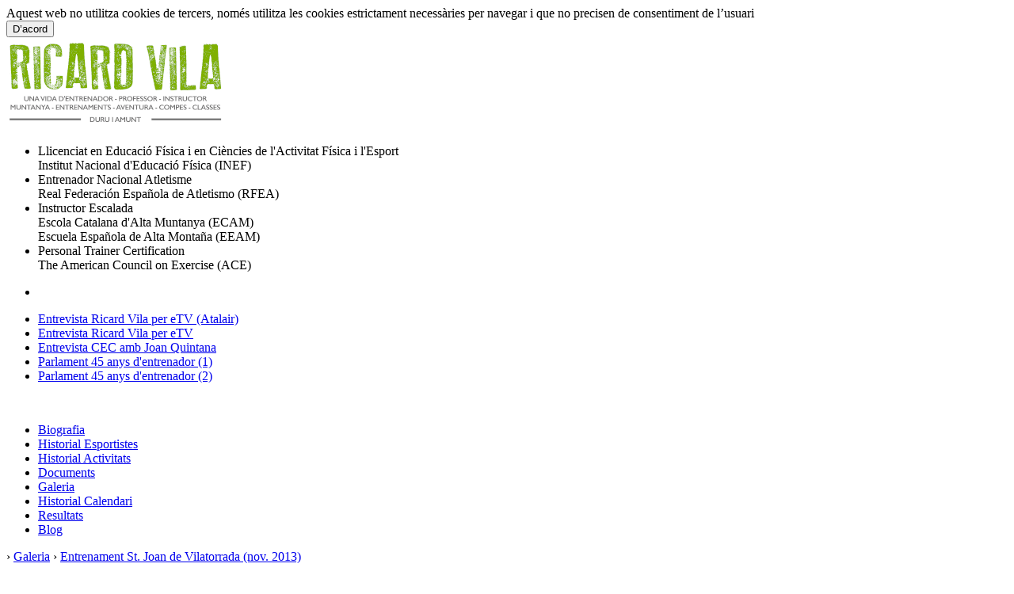

--- FILE ---
content_type: text/html
request_url: https://ricardvila.es/galeria/1311_collbaix
body_size: 3877
content:

<!DOCTYPE html PUBLIC "-//W3C//DTD XHTML 1.0 Transitional//EN"
               "http://www.w3.org/TR/xhtml1/DTD/xhtml1-transitional.dtd">
<html xmlns="http://www.w3.org/1999/xhtml" xml:lang="ca" lang="ca">
<head>
    <title>Ricard Vila: Galeria/Entrenament St. Joan de Vilatorrada (nov. 2013)</title>
    <base href="https://ricardvila.es:443" />
    <meta content="text/html;charset=utf-8" http-equiv="Content-Type">
    <meta content="utf-8" http-equiv="encoding">
    <meta name="description" content="Vídeos i fotografies de les activitats i entrenaments del grup d'esportistes entrenats per Ricard Vila">
    <meta name="keywords" content="Ricard Vila, Entrenador, Entrenament, Entrenador personal, Entrenador esportiu, Preparació física, Campus d'entrenament, Curses de muntanya, Ultramaratons de muntanya, Trail running, Curses de fons, Marató, Alpinisme, Expedicions, Entrenamiento, Entrenador deportivo, Preparación física, Campus de entrenamiento, Carreras de montaña, Ultramaratones de montaña, Carreras de fondo, Maratón, Alpinismo, Expediciones">
    <meta name="expires" content="never" />
    <meta name="distribution" content="global" />
    <meta name="rating" content="general" />
    <meta http-equiv="Content-Type" content="text/html; charset=UTF-8" />
    <meta http-equiv="Content-Language" content="ca" />
    <meta property="og:image" content="https://ricardvila.es:443/images/logo.gif"/>
    <link type="text/css" rel="stylesheet" href="/css/heapbox/belize_hole/css/belize_hole.css"/>
    <link type="text/css" rel="stylesheet" href="https://ricardvila.es:443/css/170321.css?1730201355" />
    <link rel='stylesheet' href='https://ricardvila.es:443/javascript/mediabox/mediaboxAdvWhite21.css' type='text/css' media='screen' />
    <link rel="shortcut icon" href='https://ricardvila.es:443/images/favicon.ico' />
    <link rel="image_src" href="https://ricardvila.es:443/images/logo.gif" />
    <script src='https://ricardvila.es:443/javascript/mediabox/mootools-1.2.5-core-nc.js' type='text/javascript'></script>
    <script src='https://ricardvila.es:443/javascript/mediabox/mediaboxAdv-1.3.4b.js' type='text/javascript'></script>
    <script src='https://ricardvila.es:443/javascript/jquery/jquery-1.10.1.min.js' type='text/javascript'></script>
    <script src='/javascript/carousel/jquery.carouFredSel-6.0.4-packed.js' type='text/javascript'></script>
    <script src='/javascript/jquery/jquery.heapbox-0.9.2.min.js' type='text/javascript'></script>
    <script src='/javascript/jquery/jquery.cookie-consent.min.js' type='text/javascript'></script>
    <!--script src='https://ricardvila.es:443/javascript/custom/formcontrol.js' type='text/javascript'></script-->
    <!--script src='https://ricardvila.es:443/javascript/custom/inputsuggest.js' type='text/javascript'></script-->
    <script src='https://ricardvila.es:443/javascript/custom/utils.js?1727349390' type='text/javascript'></script>
        <script src='/javascript/ricardvila.js?1730196783' type='text/javascript'></script>
    <script src='/javascript/audio-player/audio-player.js?1727349390' type='text/javascript'></script>
    <script type="text/javascript">
        AudioPlayer.setup("https://ricardvila.es:443/javascript/audio-player/player.swf", {
            width: 290
        });
    </script>
    <script type="text/javascript">
      $(document).ready(function() {
        $('#cookieConsent').cookieConsent();
      });
    </script>
</head>
<body class="galeria">
    <div id="cookieConsent">
      Aquest web no utilitza cookies de tercers, només utilitza les cookies
      estrictament necessàries per navegar i que no precisen de consentiment de
      l’usuari
      <div class="cookieButtons">
        <button class="cookieAccept">D’acord</button>
      </div>
    </div>
    <div id="header">
        <div class="left">
            <a href="https://ricardvila.es:443/inici" title="Ricard Vila - Entrenador d'Esports de Muntanya"><img src="https://ricardvila.es:443/images/logo_2024_275x110.png" alt="Ricard Vila - Entrenador d'Esports de Muntanya" /></a>
        </div>
        <div class="center">
            <ul>
                <li>Llicenciat en Educació Física i en Ciències de l'Activitat Física i l'Esport<div>Institut Nacional d'Educació Física (INEF)</div></li>
                <li>Entrenador Nacional Atletisme<br/><div>Real Federación Española de Atletismo (RFEA)</div></li>
                <li>Instructor Escalada<div>Escola Catalana d'Alta Muntanya (ECAM)<br/>Escuela Española de Alta Montaña (EEAM)</div></li>
                <li>Personal Trainer Certification<div>The American Council on Exercise (ACE)</div></li>
            </ul>
        </div>
        <div class="right">
            <ul>
                <li><div id='entrevista-rac1-container'>
                    <div id='entrevista-rac1'></div>
                    <script type='text/javascript'>
                    AudioPlayer.embed('entrevista-rac1', {
                        soundFile: 'https://ricardvila.es:443/images/noticies/00039/140406-RAC1-entrevista_Ricard_Vila-La_primera_pedra.mp3',
                        titles: 'Entrevista a Ricard Vila, 06/04/2014',
                        artists: 'RAC 1 (La primera pedra)',
                        autostart: 'no',
                        width: '210px',
                        animation: 'no'
                    });
                    </script>
                </div></li>
                <li class='link-etv'><a href="https://www.youtube.com/watch?v=l0C-V6-l5e8"><span>Entrevista Ricard Vila per eTV (Atalair)</span></a></li>
                <li class='link-etv'><a href="https://www.youtube.com/watch?v=9cBbngHoo4o"><span>Entrevista Ricard Vila per eTV</span></a></li>
                <li class='link-etv'><a href="https://www.youtube.com/watch?v=2lyjQfVIifo"><span>Entrevista CEC amb Joan Quintana</span></a></li>
                <li class='link-etv'><a href="https://www.youtube.com/watch?v=1Bhut8JjHys"><span>Parlament 45 anys d'entrenador (1)</span></a></li>
                <li class='link-etv'><a href="https://www.youtube.com/watch?v=sq7i-zS8BY0"><span>Parlament 45 anys d'entrenador (2)</span></a></li>
            </ul>
        </div>
    </div>
        <div id="cap">
            <div class="contencio">&nbsp;</div>
        </div>
        <div id="cont">
            <ul id='menu'><li class='level1'>
                        <a href='https://ricardvila.es:443/biografia'>Biografia</a></li><li class='level1'>
                        <a href='https://ricardvila.es:443/esportistes'>Historial Esportistes</a></li><li class='level1'>
                        <a href='https://ricardvila.es:443/activitats'>Historial Activitats</a></li><li class='level1'>
                        <a href='https://ricardvila.es:443/documents/publicacions'>Documents</a></li><li class='level1 active'>
                        <a href='https://ricardvila.es:443/galeria'>Galeria</a></li><li class='level1'>
                        <a href='https://ricardvila.es:443/calendari'>Historial Calendari</a></li><li class='level1'>
                        <a href='https://ricardvila.es:443/resultats'>Resultats</a></li><li class='level1'>
                        <a href='https://ricardvilablog.wordpress.com'>Blog</a></li></ul><div id='breadcrumbs'><a href='https://ricardvila.es:443/inici'></a>  ›  <a href='https://ricardvila.es:443/galeria'>Galeria</a>  ›  <a href='https://ricardvila.es:443/galeria/1311_collbaix'>Entrenament St. Joan de Vilatorrada (nov. 2013)</a></div> 
 <h1>Entrenament St. Joan de Vilatorrada (nov. 2013)</h1>
   <div id="contingut" class="tarifes" style="padding-top:30px;padding-bottom:40px;">

   <ul class='galeria-fotos' style='list-style-type:none;margin-left:0px;'><li style='float:left;display:inline;overflow:hidden;position:relative;height:120px;margin:0 9px 0 0;'><a rel='lightbox[galeria]' title=""  href='https://ricardvila.es:443/images/galeria/1311_collbaix/PA240023.jpg'>  <span class='pictureFrame'>  <span class='image'>      <img style='margin-top:0px;margin-right:0px;' width='130' src='https://ricardvila.es:443/images/thumbs/200/galeria/1311_collbaix/PA240023.jpg' alt=''>  </span>  <span class='overlay'></span></a></li><li style='float:left;display:inline;overflow:hidden;position:relative;height:120px;margin:0 9px 0 0;'><a rel='lightbox[galeria]' title=""  href='https://ricardvila.es:443/images/galeria/1311_collbaix/IMG_5417.jpg'>  <span class='pictureFrame'>  <span class='image'>      <img style='margin-top:0px;margin-right:0px;' width='130' src='https://ricardvila.es:443/images/thumbs/200/galeria/1311_collbaix/IMG_5417.jpg' alt=''>  </span>  <span class='overlay'></span></a></li><li style='float:left;display:inline;overflow:hidden;position:relative;height:120px;margin:0 9px 0 0;'><a rel='lightbox[galeria]' title=""  href='https://ricardvila.es:443/images/galeria/1311_collbaix/IMG_5404.jpg'>  <span class='pictureFrame'>  <span class='image'>      <img style='margin-top:0px;margin-right:0px;' width='130' src='https://ricardvila.es:443/images/thumbs/200/galeria/1311_collbaix/IMG_5404.jpg' alt=''>  </span>  <span class='overlay'></span></a></li><li style='float:left;display:inline;overflow:hidden;position:relative;height:120px;margin:0 9px 0 0;'><a rel='lightbox[galeria]' title=""  href='https://ricardvila.es:443/images/galeria/1311_collbaix/PA240037.jpg'>  <span class='pictureFrame'>  <span class='image'>      <img style='margin-top:0px;margin-right:0px;' width='130' src='https://ricardvila.es:443/images/thumbs/200/galeria/1311_collbaix/PA240037.jpg' alt=''>  </span>  <span class='overlay'></span></a></li><li style='float:left;display:inline;overflow:hidden;position:relative;height:120px;margin:0 9px 0 0;'><a rel='lightbox[galeria]' title=""  href='https://ricardvila.es:443/images/galeria/1311_collbaix/PA240050.jpg'>  <span class='pictureFrame'>  <span class='image'>      <img style='margin-top:0px;margin-right:0px;' width='130' src='https://ricardvila.es:443/images/thumbs/200/galeria/1311_collbaix/PA240050.jpg' alt=''>  </span>  <span class='overlay'></span></a></li><li style='float:left;display:inline;overflow:hidden;position:relative;height:120px;margin:0 9px 0 0;'><a rel='lightbox[galeria]' title=""  href='https://ricardvila.es:443/images/galeria/1311_collbaix/IMG_5429.jpg'>  <span class='pictureFrame'>  <span class='image'>      <img style='margin-top:0px;margin-right:0px;' width='130' src='https://ricardvila.es:443/images/thumbs/200/galeria/1311_collbaix/IMG_5429.jpg' alt=''>  </span>  <span class='overlay'></span></a></li><li style='float:left;display:inline;overflow:hidden;position:relative;height:120px;margin:0 9px 0 0;'><a rel='lightbox[galeria]' title=""  href='https://ricardvila.es:443/images/galeria/1311_collbaix/PA240041.jpg'>  <span class='pictureFrame'>  <span class='image'>      <img style='margin-top:0px;margin-right:0px;' width='130' src='https://ricardvila.es:443/images/thumbs/200/galeria/1311_collbaix/PA240041.jpg' alt=''>  </span>  <span class='overlay'></span></a></li><li style='float:left;display:inline;overflow:hidden;position:relative;height:120px;margin:0 9px 0 0;'><a rel='lightbox[galeria]' title=""  href='https://ricardvila.es:443/images/galeria/1311_collbaix/IMG_5427.jpg'>  <span class='pictureFrame'>  <span class='image'>      <img style='margin-top:0px;margin-right:0px;' width='130' src='https://ricardvila.es:443/images/thumbs/200/galeria/1311_collbaix/IMG_5427.jpg' alt=''>  </span>  <span class='overlay'></span></a></li><li style='float:left;display:inline;overflow:hidden;position:relative;height:120px;margin:0 9px 0 0;'><a rel='lightbox[galeria]' title=""  href='https://ricardvila.es:443/images/galeria/1311_collbaix/PA240042.jpg'>  <span class='pictureFrame'>  <span class='image'>      <img style='margin-top:0px;margin-right:0px;' width='130' src='https://ricardvila.es:443/images/thumbs/200/galeria/1311_collbaix/PA240042.jpg' alt=''>  </span>  <span class='overlay'></span></a></li><li style='float:left;display:inline;overflow:hidden;position:relative;height:120px;margin:0 9px 0 0;'><a rel='lightbox[galeria]' title=""  href='https://ricardvila.es:443/images/galeria/1311_collbaix/PA240052.jpg'>  <span class='pictureFrame'>  <span class='image'>      <img style='margin-top:0px;margin-right:0px;' width='130' src='https://ricardvila.es:443/images/thumbs/200/galeria/1311_collbaix/PA240052.jpg' alt=''>  </span>  <span class='overlay'></span></a></li><li style='float:left;display:inline;overflow:hidden;position:relative;height:120px;margin:0 9px 0 0;'><a rel='lightbox[galeria]' title=""  href='https://ricardvila.es:443/images/galeria/1311_collbaix/IMG_5418.jpg'>  <span class='pictureFrame'>  <span class='image'>      <img style='margin-top:0px;margin-right:0px;' width='130' src='https://ricardvila.es:443/images/thumbs/200/galeria/1311_collbaix/IMG_5418.jpg' alt=''>  </span>  <span class='overlay'></span></a></li><li style='float:left;display:inline;overflow:hidden;position:relative;height:120px;margin:0 9px 0 0;'><a rel='lightbox[galeria]' title=""  href='https://ricardvila.es:443/images/galeria/1311_collbaix/PA240015.jpg'>  <span class='pictureFrame'>  <span class='image'>      <img style='margin-top:0px;margin-right:0px;' width='130' src='https://ricardvila.es:443/images/thumbs/200/galeria/1311_collbaix/PA240015.jpg' alt=''>  </span>  <span class='overlay'></span></a></li><li style='float:left;display:inline;overflow:hidden;position:relative;height:120px;margin:0 9px 0 0;'><a rel='lightbox[galeria]' title=""  href='https://ricardvila.es:443/images/galeria/1311_collbaix/PA240045.jpg'>  <span class='pictureFrame'>  <span class='image'>      <img style='margin-top:0px;margin-right:0px;' width='130' src='https://ricardvila.es:443/images/thumbs/200/galeria/1311_collbaix/PA240045.jpg' alt=''>  </span>  <span class='overlay'></span></a></li><li style='float:left;display:inline;overflow:hidden;position:relative;height:120px;margin:0 9px 0 0;'><a rel='lightbox[galeria]' title=""  href='https://ricardvila.es:443/images/galeria/1311_collbaix/IMG_5426.jpg'>  <span class='pictureFrame'>  <span class='image'>      <img style='margin-top:0px;margin-right:0px;' width='130' src='https://ricardvila.es:443/images/thumbs/200/galeria/1311_collbaix/IMG_5426.jpg' alt=''>  </span>  <span class='overlay'></span></a></li><li style='float:left;display:inline;overflow:hidden;position:relative;height:120px;margin:0 9px 0 0;'><a rel='lightbox[galeria]' title=""  href='https://ricardvila.es:443/images/galeria/1311_collbaix/IMG_5434.jpg'>  <span class='pictureFrame'>  <span class='image'>      <img style='margin-top:0px;margin-right:0px;' width='130' src='https://ricardvila.es:443/images/thumbs/200/galeria/1311_collbaix/IMG_5434.jpg' alt=''>  </span>  <span class='overlay'></span></a></li><li style='float:left;display:inline;overflow:hidden;position:relative;height:120px;margin:0 9px 0 0;'><a rel='lightbox[galeria]' title=""  href='https://ricardvila.es:443/images/galeria/1311_collbaix/IMG_5392.jpg'>  <span class='pictureFrame'>  <span class='image'>      <img style='margin-top:0px;margin-right:0px;' width='130' src='https://ricardvila.es:443/images/thumbs/200/galeria/1311_collbaix/IMG_5392.jpg' alt=''>  </span>  <span class='overlay'></span></a></li><li style='float:left;display:inline;overflow:hidden;position:relative;height:120px;margin:0 9px 0 0;'><a rel='lightbox[galeria]' title=""  href='https://ricardvila.es:443/images/galeria/1311_collbaix/IMG_5431.jpg'>  <span class='pictureFrame'>  <span class='image'>      <img style='margin-top:0px;margin-right:0px;' width='130' src='https://ricardvila.es:443/images/thumbs/200/galeria/1311_collbaix/IMG_5431.jpg' alt=''>  </span>  <span class='overlay'></span></a></li><li style='float:left;display:inline;overflow:hidden;position:relative;height:120px;margin:0 9px 0 0;'><a rel='lightbox[galeria]' title=""  href='https://ricardvila.es:443/images/galeria/1311_collbaix/PA240027.jpg'>  <span class='pictureFrame'>  <span class='image'>      <img style='margin-top:0px;margin-right:0px;' width='130' src='https://ricardvila.es:443/images/thumbs/200/galeria/1311_collbaix/PA240027.jpg' alt=''>  </span>  <span class='overlay'></span></a></li><li style='float:left;display:inline;overflow:hidden;position:relative;height:120px;margin:0 9px 0 0;'><a rel='lightbox[galeria]' title=""  href='https://ricardvila.es:443/images/galeria/1311_collbaix/PA240018.jpg'>  <span class='pictureFrame'>  <span class='image'>      <img style='margin-top:0px;margin-right:0px;' width='130' src='https://ricardvila.es:443/images/thumbs/200/galeria/1311_collbaix/PA240018.jpg' alt=''>  </span>  <span class='overlay'></span></a></li><li style='float:left;display:inline;overflow:hidden;position:relative;height:120px;margin:0 9px 0 0;'><a rel='lightbox[galeria]' title=""  href='https://ricardvila.es:443/images/galeria/1311_collbaix/PA240008.jpg'>  <span class='pictureFrame'>  <span class='image'>      <img style='margin-top:0px;margin-right:0px;' width='130' src='https://ricardvila.es:443/images/thumbs/200/galeria/1311_collbaix/PA240008.jpg' alt=''>  </span>  <span class='overlay'></span></a></li><li style='float:left;display:inline;overflow:hidden;position:relative;height:120px;margin:0 9px 0 0;'><a rel='lightbox[galeria]' title=""  href='https://ricardvila.es:443/images/galeria/1311_collbaix/IMG_5395.jpg'>  <span class='pictureFrame'>  <span class='image'>      <img style='margin-top:0px;margin-right:0px;' width='130' src='https://ricardvila.es:443/images/thumbs/200/galeria/1311_collbaix/IMG_5395.jpg' alt=''>  </span>  <span class='overlay'></span></a></li><li style='float:left;display:inline;overflow:hidden;position:relative;height:120px;margin:0 9px 0 0;'><a rel='lightbox[galeria]' title=""  href='https://ricardvila.es:443/images/galeria/1311_collbaix/PA240038.jpg'>  <span class='pictureFrame'>  <span class='image'>      <img style='margin-top:0px;margin-right:0px;' width='130' src='https://ricardvila.es:443/images/thumbs/200/galeria/1311_collbaix/PA240038.jpg' alt=''>  </span>  <span class='overlay'></span></a></li><li style='float:left;display:inline;overflow:hidden;position:relative;height:120px;margin:0 9px 0 0;'><a rel='lightbox[galeria]' title=""  href='https://ricardvila.es:443/images/galeria/1311_collbaix/IMG_5400.jpg'>  <span class='pictureFrame'>  <span class='image'>      <img style='margin-top:0px;margin-right:0px;' width='130' src='https://ricardvila.es:443/images/thumbs/200/galeria/1311_collbaix/IMG_5400.jpg' alt=''>  </span>  <span class='overlay'></span></a></li><li style='float:left;display:inline;overflow:hidden;position:relative;height:120px;margin:0 9px 0 0;'><a rel='lightbox[galeria]' title=""  href='https://ricardvila.es:443/images/galeria/1311_collbaix/PA240025.jpg'>  <span class='pictureFrame'>  <span class='image'>      <img style='margin-top:0px;margin-right:0px;' width='130' src='https://ricardvila.es:443/images/thumbs/200/galeria/1311_collbaix/PA240025.jpg' alt=''>  </span>  <span class='overlay'></span></a></li><li style='float:left;display:inline;overflow:hidden;position:relative;height:120px;margin:0 9px 0 0;'><a rel='lightbox[galeria]' title=""  href='https://ricardvila.es:443/images/galeria/1311_collbaix/1477782_619593631432300_2049695273_n.jpg'>  <span class='pictureFrame'>  <span class='image'>      <img style='margin-top:0px;margin-right:0px;' width='130' src='https://ricardvila.es:443/images/thumbs/200/galeria/1311_collbaix/1477782_619593631432300_2049695273_n.jpg' alt=''>  </span>  <span class='overlay'></span></a></li><li style='float:left;display:inline;overflow:hidden;position:relative;height:120px;margin:0 9px 0 0;'><a rel='lightbox[galeria]' title=""  href='https://ricardvila.es:443/images/galeria/1311_collbaix/IMG_5405.jpg'>  <span class='pictureFrame'>  <span class='image'>      <img style='margin-top:0px;margin-right:0px;' width='130' src='https://ricardvila.es:443/images/thumbs/200/galeria/1311_collbaix/IMG_5405.jpg' alt=''>  </span>  <span class='overlay'></span></a></li><li style='float:left;display:inline;overflow:hidden;position:relative;height:120px;margin:0 9px 0 0;'><a rel='lightbox[galeria]' title=""  href='https://ricardvila.es:443/images/galeria/1311_collbaix/PA240054.jpg'>  <span class='pictureFrame'>  <span class='image'>      <img style='margin-top:0px;margin-right:0px;' width='130' src='https://ricardvila.es:443/images/thumbs/200/galeria/1311_collbaix/PA240054.jpg' alt=''>  </span>  <span class='overlay'></span></a></li><li style='float:left;display:inline;overflow:hidden;position:relative;height:120px;margin:0 9px 0 0;'><a rel='lightbox[galeria]' title="Entrenament series de pujada.Coll Baix.Ricard Vila"  href='https://ricardvila.es:443/images/galeria/1311_collbaix/IMG_5423.jpg'>  <span class='pictureFrame'>  <span class='image'>      <img style='margin-top:0px;margin-right:0px;' width='130' src='https://ricardvila.es:443/images/thumbs/200/galeria/1311_collbaix/IMG_5423.jpg' alt=''>  </span>  <span class='overlay'></span></a><div class='hidden'><img src='/images/galeria/1311_collbaix/IMG_5423.jpg' alt="Entrenament series de pujada.Coll Baix.Ricard Vila" /></div></li><li style='float:left;display:inline;overflow:hidden;position:relative;height:120px;margin:0 9px 0 0;'><a rel='lightbox[galeria]' title=""  href='https://ricardvila.es:443/images/galeria/1311_collbaix/PA240010.jpg'>  <span class='pictureFrame'>  <span class='image'>      <img style='margin-top:0px;margin-right:0px;' width='130' src='https://ricardvila.es:443/images/thumbs/200/galeria/1311_collbaix/PA240010.jpg' alt=''>  </span>  <span class='overlay'></span></a></li><li style='float:left;display:inline;overflow:hidden;position:relative;height:120px;margin:0 9px 0 0;'><a rel='lightbox[galeria]' title=""  href='https://ricardvila.es:443/images/galeria/1311_collbaix/PA240006.jpg'>  <span class='pictureFrame'>  <span class='image'>      <img style='margin-top:0px;margin-right:0px;' width='130' src='https://ricardvila.es:443/images/thumbs/200/galeria/1311_collbaix/PA240006.jpg' alt=''>  </span>  <span class='overlay'></span></a></li><li style='float:left;display:inline;overflow:hidden;position:relative;height:120px;margin:0 9px 0 0;'><a rel='lightbox[galeria]' title=""  href='https://ricardvila.es:443/images/galeria/1311_collbaix/PA240036.jpg'>  <span class='pictureFrame'>  <span class='image'>      <img style='margin-top:0px;margin-right:0px;' width='130' src='https://ricardvila.es:443/images/thumbs/200/galeria/1311_collbaix/PA240036.jpg' alt=''>  </span>  <span class='overlay'></span></a></li><li style='float:left;display:inline;overflow:hidden;position:relative;height:120px;margin:0 9px 0 0;'><a rel='lightbox[galeria]' title=""  href='https://ricardvila.es:443/images/galeria/1311_collbaix/PA240047.jpg'>  <span class='pictureFrame'>  <span class='image'>      <img style='margin-top:0px;margin-right:0px;' width='130' src='https://ricardvila.es:443/images/thumbs/200/galeria/1311_collbaix/PA240047.jpg' alt=''>  </span>  <span class='overlay'></span></a></li><li style='float:left;display:inline;overflow:hidden;position:relative;height:120px;margin:0 9px 0 0;'><a rel='lightbox[galeria]' title=""  href='https://ricardvila.es:443/images/galeria/1311_collbaix/PA240053.jpg'>  <span class='pictureFrame'>  <span class='image'>      <img style='margin-top:0px;margin-right:0px;' width='130' src='https://ricardvila.es:443/images/thumbs/200/galeria/1311_collbaix/PA240053.jpg' alt=''>  </span>  <span class='overlay'></span></a></li><li style='float:left;display:inline;overflow:hidden;position:relative;height:120px;margin:0 9px 0 0;'><a rel='lightbox[galeria]' title=""  href='https://ricardvila.es:443/images/galeria/1311_collbaix/IMG_5413.jpg'>  <span class='pictureFrame'>  <span class='image'>      <img style='margin-top:0px;margin-right:0px;' width='130' src='https://ricardvila.es:443/images/thumbs/200/galeria/1311_collbaix/IMG_5413.jpg' alt=''>  </span>  <span class='overlay'></span></a></li><li style='float:left;display:inline;overflow:hidden;position:relative;height:120px;margin:0 9px 0 0;'><a rel='lightbox[galeria]' title=""  href='https://ricardvila.es:443/images/galeria/1311_collbaix/IMG_5402.jpg'>  <span class='pictureFrame'>  <span class='image'>      <img style='margin-top:0px;margin-right:0px;' width='130' src='https://ricardvila.es:443/images/thumbs/200/galeria/1311_collbaix/IMG_5402.jpg' alt=''>  </span>  <span class='overlay'></span></a></li><li style='float:left;display:inline;overflow:hidden;position:relative;height:120px;margin:0 9px 0 0;'><a rel='lightbox[galeria]' title=""  href='https://ricardvila.es:443/images/galeria/1311_collbaix/PA240024.jpg'>  <span class='pictureFrame'>  <span class='image'>      <img style='margin-top:0px;margin-right:0px;' width='130' src='https://ricardvila.es:443/images/thumbs/200/galeria/1311_collbaix/PA240024.jpg' alt=''>  </span>  <span class='overlay'></span></a></li><li style='float:left;display:inline;overflow:hidden;position:relative;height:120px;margin:0 9px 0 0;'><a rel='lightbox[galeria]' title=""  href='https://ricardvila.es:443/images/galeria/1311_collbaix/IMG_5391.jpg'>  <span class='pictureFrame'>  <span class='image'>      <img style='margin-top:0px;margin-right:0px;' width='130' src='https://ricardvila.es:443/images/thumbs/200/galeria/1311_collbaix/IMG_5391.jpg' alt=''>  </span>  <span class='overlay'></span></a></li><li style='float:left;display:inline;overflow:hidden;position:relative;height:120px;margin:0 9px 0 0;'><a rel='lightbox[galeria]' title=""  href='https://ricardvila.es:443/images/galeria/1311_collbaix/IMG_5415.jpg'>  <span class='pictureFrame'>  <span class='image'>      <img style='margin-top:0px;margin-right:0px;' width='130' src='https://ricardvila.es:443/images/thumbs/200/galeria/1311_collbaix/IMG_5415.jpg' alt=''>  </span>  <span class='overlay'></span></a></li><li style='float:left;display:inline;overflow:hidden;position:relative;height:120px;margin:0 9px 0 0;'><a rel='lightbox[galeria]' title=""  href='https://ricardvila.es:443/images/galeria/1311_collbaix/IMG_5419.jpg'>  <span class='pictureFrame'>  <span class='image'>      <img style='margin-top:0px;margin-right:0px;' width='130' src='https://ricardvila.es:443/images/thumbs/200/galeria/1311_collbaix/IMG_5419.jpg' alt=''>  </span>  <span class='overlay'></span></a></li><li style='float:left;display:inline;overflow:hidden;position:relative;height:120px;margin:0 9px 0 0;'><a rel='lightbox[galeria]' title=""  href='https://ricardvila.es:443/images/galeria/1311_collbaix/PA240044.jpg'>  <span class='pictureFrame'>  <span class='image'>      <img style='margin-top:0px;margin-right:0px;' width='130' src='https://ricardvila.es:443/images/thumbs/200/galeria/1311_collbaix/PA240044.jpg' alt=''>  </span>  <span class='overlay'></span></a></li><li style='float:left;display:inline;overflow:hidden;position:relative;height:120px;margin:0 9px 0 0;'><a rel='lightbox[galeria]' title=""  href='https://ricardvila.es:443/images/galeria/1311_collbaix/PA240048.jpg'>  <span class='pictureFrame'>  <span class='image'>      <img style='margin-top:0px;margin-right:0px;' width='130' src='https://ricardvila.es:443/images/thumbs/200/galeria/1311_collbaix/PA240048.jpg' alt=''>  </span>  <span class='overlay'></span></a></li><li style='float:left;display:inline;overflow:hidden;position:relative;height:120px;margin:0 9px 0 0;'><a rel='lightbox[galeria]' title="Grup entrenament Trailrunning.Ricard Vila a Coll Baix"  href='https://ricardvila.es:443/images/galeria/1311_collbaix/IMG_5433.jpg'>  <span class='pictureFrame'>  <span class='image'>      <img style='margin-top:0px;margin-right:0px;' width='130' src='https://ricardvila.es:443/images/thumbs/200/galeria/1311_collbaix/IMG_5433.jpg' alt=''>  </span>  <span class='overlay'></span></a><div class='hidden'><img src='/images/galeria/1311_collbaix/IMG_5433.jpg' alt="Grup entrenament Trailrunning.Ricard Vila a Coll Baix" /></div></li><li style='float:left;display:inline;overflow:hidden;position:relative;height:120px;margin:0 9px 0 0;'><a rel='lightbox[galeria]' title=""  href='https://ricardvila.es:443/images/galeria/1311_collbaix/IMG_5394.jpg'>  <span class='pictureFrame'>  <span class='image'>      <img style='margin-top:0px;margin-right:0px;' width='130' src='https://ricardvila.es:443/images/thumbs/200/galeria/1311_collbaix/IMG_5394.jpg' alt=''>  </span>  <span class='overlay'></span></a></li><li style='float:left;display:inline;overflow:hidden;position:relative;height:120px;margin:0 9px 0 0;'><a rel='lightbox[galeria]' title=""  href='https://ricardvila.es:443/images/galeria/1311_collbaix/IMG_5420.jpg'>  <span class='pictureFrame'>  <span class='image'>      <img style='margin-top:0px;margin-right:0px;' width='130' src='https://ricardvila.es:443/images/thumbs/200/galeria/1311_collbaix/IMG_5420.jpg' alt=''>  </span>  <span class='overlay'></span></a></li><li style='float:left;display:inline;overflow:hidden;position:relative;height:120px;margin:0 9px 0 0;'><a rel='lightbox[galeria]' title=""  href='https://ricardvila.es:443/images/galeria/1311_collbaix/PA240039.jpg'>  <span class='pictureFrame'>  <span class='image'>      <img style='margin-top:0px;margin-right:0px;' width='130' src='https://ricardvila.es:443/images/thumbs/200/galeria/1311_collbaix/PA240039.jpg' alt=''>  </span>  <span class='overlay'></span></a></li><li style='float:left;display:inline;overflow:hidden;position:relative;height:120px;margin:0 9px 0 0;'><a rel='lightbox[galeria]' title=""  href='https://ricardvila.es:443/images/galeria/1311_collbaix/PA240035.jpg'>  <span class='pictureFrame'>  <span class='image'>      <img style='margin-top:0px;margin-right:0px;' width='130' src='https://ricardvila.es:443/images/thumbs/200/galeria/1311_collbaix/PA240035.jpg' alt=''>  </span>  <span class='overlay'></span></a></li><li style='float:left;display:inline;overflow:hidden;position:relative;height:120px;margin:0 9px 0 0;'><a rel='lightbox[galeria]' title="Crup entrenament Ricard Vila.Trailrunning Collbaix"  href='https://ricardvila.es:443/images/galeria/1311_collbaix/IMG_5389.jpg'>  <span class='pictureFrame'>  <span class='image'>      <img style='margin-top:0px;margin-right:0px;' width='130' src='https://ricardvila.es:443/images/thumbs/200/galeria/1311_collbaix/IMG_5389.jpg' alt=''>  </span>  <span class='overlay'></span></a><div class='hidden'><img src='/images/galeria/1311_collbaix/IMG_5389.jpg' alt="Crup entrenament Ricard Vila.Trailrunning Collbaix" /></div></li><li style='float:left;display:inline;overflow:hidden;position:relative;height:120px;margin:0 9px 0 0;'><a rel='lightbox[galeria]' title=""  href='https://ricardvila.es:443/images/galeria/1311_collbaix/IMG_5428.jpg'>  <span class='pictureFrame'>  <span class='image'>      <img style='margin-top:0px;margin-right:0px;' width='130' src='https://ricardvila.es:443/images/thumbs/200/galeria/1311_collbaix/IMG_5428.jpg' alt=''>  </span>  <span class='overlay'></span></a></li><li style='float:left;display:inline;overflow:hidden;position:relative;height:120px;margin:0 9px 0 0;'><a rel='lightbox[galeria]' title=""  href='https://ricardvila.es:443/images/galeria/1311_collbaix/IMG_5401.jpg'>  <span class='pictureFrame'>  <span class='image'>      <img style='margin-top:0px;margin-right:0px;' width='130' src='https://ricardvila.es:443/images/thumbs/200/galeria/1311_collbaix/IMG_5401.jpg' alt=''>  </span>  <span class='overlay'></span></a></li><li style='float:left;display:inline;overflow:hidden;position:relative;height:120px;margin:0 9px 0 0;'><a rel='lightbox[galeria]' title=""  href='https://ricardvila.es:443/images/galeria/1311_collbaix/PA240043.jpg'>  <span class='pictureFrame'>  <span class='image'>      <img style='margin-top:0px;margin-right:0px;' width='130' src='https://ricardvila.es:443/images/thumbs/200/galeria/1311_collbaix/PA240043.jpg' alt=''>  </span>  <span class='overlay'></span></a></li><li style='float:left;display:inline;overflow:hidden;position:relative;height:120px;margin:0 9px 0 0;'><a rel='lightbox[galeria]' title=""  href='https://ricardvila.es:443/images/galeria/1311_collbaix/1450935_619594208098909_2024749912_n.jpg'>  <span class='pictureFrame'>  <span class='image'>      <img style='margin-top:0px;margin-right:0px;' width='130' src='https://ricardvila.es:443/images/thumbs/200/galeria/1311_collbaix/1450935_619594208098909_2024749912_n.jpg' alt=''>  </span>  <span class='overlay'></span></a></li><li style='float:left;display:inline;overflow:hidden;position:relative;height:120px;margin:0 9px 0 0;'><a rel='lightbox[galeria]' title=""  href='https://ricardvila.es:443/images/galeria/1311_collbaix/IMG_5407.jpg'>  <span class='pictureFrame'>  <span class='image'>      <img style='margin-top:0px;margin-right:0px;' width='130' src='https://ricardvila.es:443/images/thumbs/200/galeria/1311_collbaix/IMG_5407.jpg' alt=''>  </span>  <span class='overlay'></span></a></li><li style='float:left;display:inline;overflow:hidden;position:relative;height:120px;margin:0 9px 0 0;'><a rel='lightbox[galeria]' title=""  href='https://ricardvila.es:443/images/galeria/1311_collbaix/IMG_5398.jpg'>  <span class='pictureFrame'>  <span class='image'>      <img style='margin-top:0px;margin-right:0px;' width='130' src='https://ricardvila.es:443/images/thumbs/200/galeria/1311_collbaix/IMG_5398.jpg' alt=''>  </span>  <span class='overlay'></span></a></li><li style='float:left;display:inline;overflow:hidden;position:relative;height:120px;margin:0 9px 0 0;'><a rel='lightbox[galeria]' title=""  href='https://ricardvila.es:443/images/galeria/1311_collbaix/IMG_5411.jpg'>  <span class='pictureFrame'>  <span class='image'>      <img style='margin-top:0px;margin-right:0px;' width='130' src='https://ricardvila.es:443/images/thumbs/200/galeria/1311_collbaix/IMG_5411.jpg' alt=''>  </span>  <span class='overlay'></span></a></li><li style='float:left;display:inline;overflow:hidden;position:relative;height:120px;margin:0 9px 0 0;'><a rel='lightbox[galeria]' title=""  href='https://ricardvila.es:443/images/galeria/1311_collbaix/IMG_5393.jpg'>  <span class='pictureFrame'>  <span class='image'>      <img style='margin-top:0px;margin-right:0px;' width='130' src='https://ricardvila.es:443/images/thumbs/200/galeria/1311_collbaix/IMG_5393.jpg' alt=''>  </span>  <span class='overlay'></span></a></li><li style='float:left;display:inline;overflow:hidden;position:relative;height:120px;margin:0 9px 0 0;'><a rel='lightbox[galeria]' title=""  href='https://ricardvila.es:443/images/galeria/1311_collbaix/IMG_5409.jpg'>  <span class='pictureFrame'>  <span class='image'>      <img style='margin-top:0px;margin-right:0px;' width='130' src='https://ricardvila.es:443/images/thumbs/200/galeria/1311_collbaix/IMG_5409.jpg' alt=''>  </span>  <span class='overlay'></span></a></li><li style='float:left;display:inline;overflow:hidden;position:relative;height:120px;margin:0 9px 0 0;'><a rel='lightbox[galeria]' title="Entrenament Collbaix Ricard Vila"  href='https://ricardvila.es:443/images/galeria/1311_collbaix/1422566_619594204765576_1634714087_n.jpg'>  <span class='pictureFrame'>  <span class='image'>      <img style='margin-top:0px;margin-right:0px;' width='130' src='https://ricardvila.es:443/images/thumbs/200/galeria/1311_collbaix/1422566_619594204765576_1634714087_n.jpg' alt=''>  </span>  <span class='overlay'></span></a><div class='hidden'><img src='/images/galeria/1311_collbaix/1422566_619594204765576_1634714087_n.jpg' alt="Entrenament Collbaix Ricard Vila" /></div></li><li style='float:left;display:inline;overflow:hidden;position:relative;height:120px;margin:0 9px 0 0;'><a rel='lightbox[galeria]' title="Ricard Vila entrenament Trailrunnig Collbaix"  href='https://ricardvila.es:443/images/galeria/1311_collbaix/IMG_5388.jpg'>  <span class='pictureFrame'>  <span class='image'>      <img style='margin-top:0px;margin-right:0px;' width='130' src='https://ricardvila.es:443/images/thumbs/200/galeria/1311_collbaix/IMG_5388.jpg' alt=''>  </span>  <span class='overlay'></span></a><div class='hidden'><img src='/images/galeria/1311_collbaix/IMG_5388.jpg' alt="Ricard Vila entrenament Trailrunnig Collbaix" /></div></li><li style='float:left;display:inline;overflow:hidden;position:relative;height:120px;margin:0 9px 0 0;'><a rel='lightbox[galeria]' title=""  href='https://ricardvila.es:443/images/galeria/1311_collbaix/PA240016.jpg'>  <span class='pictureFrame'>  <span class='image'>      <img style='margin-top:0px;margin-right:0px;' width='130' src='https://ricardvila.es:443/images/thumbs/200/galeria/1311_collbaix/PA240016.jpg' alt=''>  </span>  <span class='overlay'></span></a></li><li style='float:left;display:inline;overflow:hidden;position:relative;height:120px;margin:0 9px 0 0;'><a rel='lightbox[galeria]' title=""  href='https://ricardvila.es:443/images/galeria/1311_collbaix/IMG_5406.jpg'>  <span class='pictureFrame'>  <span class='image'>      <img style='margin-top:0px;margin-right:0px;' width='130' src='https://ricardvila.es:443/images/thumbs/200/galeria/1311_collbaix/IMG_5406.jpg' alt=''>  </span>  <span class='overlay'></span></a></li><li style='float:left;display:inline;overflow:hidden;position:relative;height:120px;margin:0 9px 0 0;'><a rel='lightbox[galeria]' title=""  href='https://ricardvila.es:443/images/galeria/1311_collbaix/IMG_5386.jpg'>  <span class='pictureFrame'>  <span class='image'>      <img style='margin-top:0px;margin-right:0px;' width='130' src='https://ricardvila.es:443/images/thumbs/200/galeria/1311_collbaix/IMG_5386.jpg' alt=''>  </span>  <span class='overlay'></span></a></li><li style='float:left;display:inline;overflow:hidden;position:relative;height:120px;margin:0 9px 0 0;'><a rel='lightbox[galeria]' title=""  href='https://ricardvila.es:443/images/galeria/1311_collbaix/IMG_5412.jpg'>  <span class='pictureFrame'>  <span class='image'>      <img style='margin-top:0px;margin-right:0px;' width='130' src='https://ricardvila.es:443/images/thumbs/200/galeria/1311_collbaix/IMG_5412.jpg' alt=''>  </span>  <span class='overlay'></span></a></li><li style='float:left;display:inline;overflow:hidden;position:relative;height:120px;margin:0 9px 0 0;'><a rel='lightbox[galeria]' title=""  href='https://ricardvila.es:443/images/galeria/1311_collbaix/IMG_5424.jpg'>  <span class='pictureFrame'>  <span class='image'>      <img style='margin-top:0px;margin-right:0px;' width='130' src='https://ricardvila.es:443/images/thumbs/200/galeria/1311_collbaix/IMG_5424.jpg' alt=''>  </span>  <span class='overlay'></span></a></li><li style='float:left;display:inline;overflow:hidden;position:relative;height:120px;margin:0 9px 0 0;'><a rel='lightbox[galeria]' title=""  href='https://ricardvila.es:443/images/galeria/1311_collbaix/PA240028.jpg'>  <span class='pictureFrame'>  <span class='image'>      <img style='margin-top:0px;margin-right:0px;' width='130' src='https://ricardvila.es:443/images/thumbs/200/galeria/1311_collbaix/PA240028.jpg' alt=''>  </span>  <span class='overlay'></span></a></li><li style='float:left;display:inline;overflow:hidden;position:relative;height:120px;margin:0 9px 0 0;'><a rel='lightbox[galeria]' title=""  href='https://ricardvila.es:443/images/galeria/1311_collbaix/IMG_5399.jpg'>  <span class='pictureFrame'>  <span class='image'>      <img style='margin-top:0px;margin-right:0px;' width='130' src='https://ricardvila.es:443/images/thumbs/200/galeria/1311_collbaix/IMG_5399.jpg' alt=''>  </span>  <span class='overlay'></span></a></li><li style='float:left;display:inline;overflow:hidden;position:relative;height:120px;margin:0 9px 0 0;'><a rel='lightbox[galeria]' title=""  href='https://ricardvila.es:443/images/galeria/1311_collbaix/IMG_5410.jpg'>  <span class='pictureFrame'>  <span class='image'>      <img style='margin-top:0px;margin-right:0px;' width='130' src='https://ricardvila.es:443/images/thumbs/200/galeria/1311_collbaix/IMG_5410.jpg' alt=''>  </span>  <span class='overlay'></span></a></li><li style='float:left;display:inline;overflow:hidden;position:relative;height:120px;margin:0 9px 0 0;'><a rel='lightbox[galeria]' title=""  href='https://ricardvila.es:443/images/galeria/1311_collbaix/PA240022.jpg'>  <span class='pictureFrame'>  <span class='image'>      <img style='margin-top:0px;margin-right:0px;' width='130' src='https://ricardvila.es:443/images/thumbs/200/galeria/1311_collbaix/PA240022.jpg' alt=''>  </span>  <span class='overlay'></span></a></li><li style='float:left;display:inline;overflow:hidden;position:relative;height:120px;margin:0 9px 0 0;'><a rel='lightbox[galeria]' title=""  href='https://ricardvila.es:443/images/galeria/1311_collbaix/PA240017.jpg'>  <span class='pictureFrame'>  <span class='image'>      <img style='margin-top:0px;margin-right:0px;' width='130' src='https://ricardvila.es:443/images/thumbs/200/galeria/1311_collbaix/PA240017.jpg' alt=''>  </span>  <span class='overlay'></span></a></li><li style='float:left;display:inline;overflow:hidden;position:relative;height:120px;margin:0 9px 0 0;'><a rel='lightbox[galeria]' title=""  href='https://ricardvila.es:443/images/galeria/1311_collbaix/1462869_619593918098938_1456950991_n.jpg'>  <span class='pictureFrame'>  <span class='image'>      <img style='margin-top:0px;margin-right:0px;' width='130' src='https://ricardvila.es:443/images/thumbs/200/galeria/1311_collbaix/1462869_619593918098938_1456950991_n.jpg' alt=''>  </span>  <span class='overlay'></span></a></li><li style='float:left;display:inline;overflow:hidden;position:relative;height:120px;margin:0 9px 0 0;'><a rel='lightbox[galeria]' title=""  href='https://ricardvila.es:443/images/galeria/1311_collbaix/IMG_5422.jpg'>  <span class='pictureFrame'>  <span class='image'>      <img style='margin-top:0px;margin-right:0px;' width='130' src='https://ricardvila.es:443/images/thumbs/200/galeria/1311_collbaix/IMG_5422.jpg' alt=''>  </span>  <span class='overlay'></span></a></li><li style='float:left;display:inline;overflow:hidden;position:relative;height:120px;margin:0 9px 0 0;'><a rel='lightbox[galeria]' title=""  href='https://ricardvila.es:443/images/galeria/1311_collbaix/IMG_5421.jpg'>  <span class='pictureFrame'>  <span class='image'>      <img style='margin-top:0px;margin-right:0px;' width='130' src='https://ricardvila.es:443/images/thumbs/200/galeria/1311_collbaix/IMG_5421.jpg' alt=''>  </span>  <span class='overlay'></span></a></li><li style='float:left;display:inline;overflow:hidden;position:relative;height:120px;margin:0 9px 0 0;'><a rel='lightbox[galeria]' title=""  href='https://ricardvila.es:443/images/galeria/1311_collbaix/IMG_5425.jpg'>  <span class='pictureFrame'>  <span class='image'>      <img style='margin-top:0px;margin-right:0px;' width='130' src='https://ricardvila.es:443/images/thumbs/200/galeria/1311_collbaix/IMG_5425.jpg' alt=''>  </span>  <span class='overlay'></span></a></li><li style='float:left;display:inline;overflow:hidden;position:relative;height:120px;margin:0 9px 0 0;'><a rel='lightbox[galeria]' title=""  href='https://ricardvila.es:443/images/galeria/1311_collbaix/1480774_619593758098954_1491371431_n.jpg'>  <span class='pictureFrame'>  <span class='image'>      <img style='margin-top:0px;margin-right:0px;' width='130' src='https://ricardvila.es:443/images/thumbs/200/galeria/1311_collbaix/1480774_619593758098954_1491371431_n.jpg' alt=''>  </span>  <span class='overlay'></span></a></li><li style='float:left;display:inline;overflow:hidden;position:relative;height:120px;margin:0 9px 0 0;'><a rel='lightbox[galeria]' title=""  href='https://ricardvila.es:443/images/galeria/1311_collbaix/IMG_5396.jpg'>  <span class='pictureFrame'>  <span class='image'>      <img style='margin-top:0px;margin-right:0px;' width='130' src='https://ricardvila.es:443/images/thumbs/200/galeria/1311_collbaix/IMG_5396.jpg' alt=''>  </span>  <span class='overlay'></span></a></li><li style='float:left;display:inline;overflow:hidden;position:relative;height:120px;margin:0 9px 0 0;'><a rel='lightbox[galeria]' title=""  href='https://ricardvila.es:443/images/galeria/1311_collbaix/IMG_5403.jpg'>  <span class='pictureFrame'>  <span class='image'>      <img style='margin-top:0px;margin-right:0px;' width='130' src='https://ricardvila.es:443/images/thumbs/200/galeria/1311_collbaix/IMG_5403.jpg' alt=''>  </span>  <span class='overlay'></span></a></li><li style='float:left;display:inline;overflow:hidden;position:relative;height:120px;margin:0 9px 0 0;'><a rel='lightbox[galeria]' title=""  href='https://ricardvila.es:443/images/galeria/1311_collbaix/IMG_5430.jpg'>  <span class='pictureFrame'>  <span class='image'>      <img style='margin-top:0px;margin-right:0px;' width='130' src='https://ricardvila.es:443/images/thumbs/200/galeria/1311_collbaix/IMG_5430.jpg' alt=''>  </span>  <span class='overlay'></span></a></li><li style='float:left;display:inline;overflow:hidden;position:relative;height:120px;margin:0 9px 0 0;'><a rel='lightbox[galeria]' title=""  href='https://ricardvila.es:443/images/galeria/1311_collbaix/PA240055.jpg'>  <span class='pictureFrame'>  <span class='image'>      <img style='margin-top:0px;margin-right:0px;' width='130' src='https://ricardvila.es:443/images/thumbs/200/galeria/1311_collbaix/PA240055.jpg' alt=''>  </span>  <span class='overlay'></span></a></li><li style='float:left;display:inline;overflow:hidden;position:relative;height:120px;margin:0 9px 0 0;'><a rel='lightbox[galeria]' title=""  href='https://ricardvila.es:443/images/galeria/1311_collbaix/1451573_619593804765616_1070656030_n.jpg'>  <span class='pictureFrame'>  <span class='image'>      <img style='margin-top:0px;margin-right:0px;' width='130' src='https://ricardvila.es:443/images/thumbs/200/galeria/1311_collbaix/1451573_619593804765616_1070656030_n.jpg' alt=''>  </span>  <span class='overlay'></span></a></li><li style='float:left;display:inline;overflow:hidden;position:relative;height:120px;margin:0 9px 0 0;'><a rel='lightbox[galeria]' title=""  href='https://ricardvila.es:443/images/galeria/1311_collbaix/IMG_5397.jpg'>  <span class='pictureFrame'>  <span class='image'>      <img style='margin-top:0px;margin-right:0px;' width='130' src='https://ricardvila.es:443/images/thumbs/200/galeria/1311_collbaix/IMG_5397.jpg' alt=''>  </span>  <span class='overlay'></span></a></li></ul>   </div>

            <div class="contencio">&nbsp;</div>
        </div>
        <div class="contencio">&nbsp;</div>
        <div id="peu">
            <ul id='menupeu'><li class='level1'>
                        <a href='https://ricardvila.es:443/biografia'>Biografia</a></li>|<li class='level1'>
                        <a href='https://ricardvila.es:443/esportistes'>Historial Esportistes</a></li>|<li class='level1'>
                        <a href='https://ricardvila.es:443/noticies'>Noticies</a></li>|<li class='level1'>
                        <a href='https://ricardvila.es:443/activitats'>Historial Activitats</a></li>|<li class='level1'>
                        <a href='https://ricardvila.es:443/documents'>Documents</a></li>|<li class='level1 active'>
                        <a href='https://ricardvila.es:443/galeria'>Galeria</a></li>|<li class='level1'>
                        <a href='https://ricardvila.es:443/calendari'>Historial Calendari</a></li>|<li class='level1'>
                        <a href='https://ricardvila.es:443/resultats'>Resultats</a></li>|<li class='level1'>
                        <a href='https://ricardvila.es:443/avislegal'>Avís legal</a></li></ul>            <div class="createdby">
                designed by <a href="http://www.march-faus.com/" target="_blank">March&amp;Faus</a>
            </div>
        </div>
</body>
</html>
